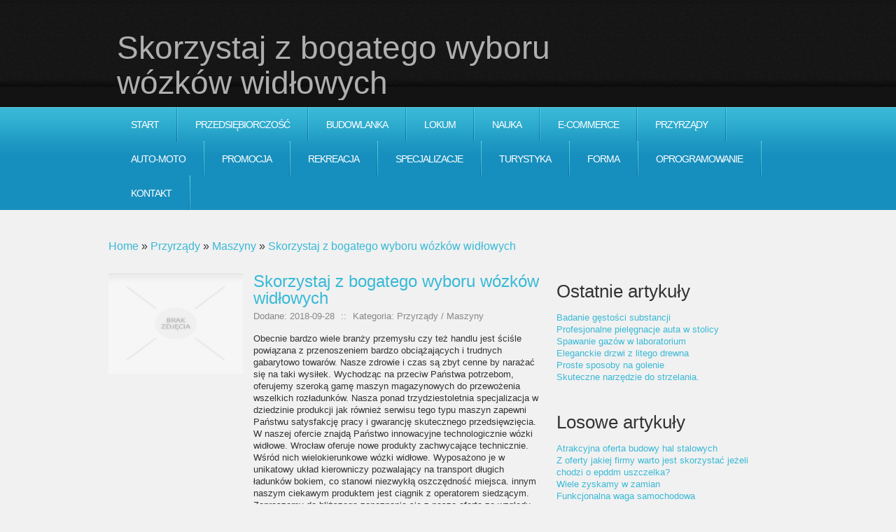

--- FILE ---
content_type: text/html; charset=utf8
request_url: http://www.piegowata-ewa.pl/przyrzady/maszyny/skorzystaj-z-bogatego-wyboru-wozkow-widlowych
body_size: 32135
content:
<head>
    <meta name="description" content="">
</head>
<!DOCTYPE html>
<html lang="en">
<head>
    <base href="http://www.piegowata-ewa.pl">
    <meta name="google-site-verification" content="">
    <title>Skorzystaj z bogatego wyboru wózków widłowych - piegowata ewa</title>
    <meta charset="utf-8">
    <meta http-equiv="X-UA-Compatible" content="IE=edge">
	<meta name="viewport" content="width=device-width, initial-scale=1, maximum-scale=1">
    <link rel="stylesheet" href="css/bootstrap.min.css">
    <link rel="stylesheet" href="css/reset.css" type="text/css" media="screen">
    <link rel="stylesheet" href="css/style.css" type="text/css" media="screen"> 
	<link rel="stylesheet" href="css/zerogrid.css" type="text/css" media="screen">
	<link rel="stylesheet" href="css/responsive.css" type="text/css" media="screen"> 
    <link rel="stylesheet" href="css/custom.css">
	<script src="js/css3-mediaqueries.js"></script>
    <script src="js/jquery-1.6.3.min.js" type="text/javascript"></script>
    <script src="js/cufon-yui.js" type="text/javascript"></script>
    <script src="js/cufon-replace.js" type="text/javascript"></script>
    <script src="js/NewsGoth_400.font.js" type="text/javascript"></script>
	<script src="js/NewsGoth_700.font.js" type="text/javascript"></script>
    <script src="js/NewsGoth_Lt_BT_italic_400.font.js" type="text/javascript"></script>
    <script src="js/Vegur_400.font.js" type="text/javascript"></script> 
    <script src="js/FF-cash.js" type="text/javascript"></script>
    <script src="js/jquery.featureCarousel.js" type="text/javascript"></script>     
    <script type="text/javascript">
      $(document).ready(function() {
        $("#carousel").featureCarousel({
			autoPlay:7000,
			trackerIndividual:false,
			trackerSummation:false,
			topPadding:50,
			smallFeatureWidth:.9,
			smallFeatureHeight:.9,
			sidePadding:0,
			smallFeatureOffset:0
		});
      });
    </script>
    <script type="text/javascript" src="js/custom.js"></script>
	<!--[if lt IE 7]>
    <div style=' clear: both; text-align:center; position: relative;'>
        <a href="http://windows.microsoft.com/en-US/internet-explorer/products/ie/home?ocid=ie6_countdown_bannercode">
        	<img src="http://storage.ie6countdown.com/assets/100/images/banners/warning_bar_0000_us.jpg" border="0" height="42" width="820" alt="You are using an outdated browser. For a faster, safer browsing experience, upgrade for free today." />
        </a>
    </div>
	<![endif]-->
    <!--[if lt IE 9]>
   		<script type="text/javascript" src="js/html5.js"></script>
        <link rel="stylesheet" href="css/ie.css" type="text/css" media="screen">
	<![endif]-->
</head>
<body id="page1">
	<div class="extra">
    	<!--==============================header=================================-->
        <header>
        	<div class="row-top">
            	<div class="main">
                	<div class="wrapper">
                    	<h1 class="logo">Skorzystaj z bogatego wyboru wózków widłowych</h1>

                        <button type="button" class="navbar-toggle" data-toggle="collapse" data-target="#bs-example-navbar-collapse-1">
                            <span class="sr-only">Rozwiń nawigację</span>
                            <span class="icon-bar"></span>
                            <span class="icon-bar"></span>
                            <span class="icon-bar"></span>
                        </button> 
                        <div class="clr"></div>
                    </div>
                </div>
            </div>
            <div class="menu-row">
            	<div class="menu-bg">
                    <div class="main">
                        <nav class="indent-left">
                            <ul class="menu">
                                <li class="first"><a href="/"><span>Start</span></a></li><li class="dropdown item1"><a href="/przedsiebiorczosc" title="Przedsiębiorczość"><span>Przedsiębiorczość</span></a><ul><li><a href="/przedsiebiorczosc/biura-rachunkowe" title="Biura Rachunkowe"><span>Biura Rachunkowe</span></a></li><li><a href="/przedsiebiorczosc/doradztwo" title="Doradztwo"><span>Doradztwo</span></a></li><li><a href="/przedsiebiorczosc/drukarnie" title="Drukarnie"><span>Drukarnie</span></a></li><li><a href="/przedsiebiorczosc/handel" title="Handel"><span>Handel</span></a></li><li><a href="/przedsiebiorczosc/hurtownie" title="Hurtownie"><span>Hurtownie</span></a></li><li><a href="/przedsiebiorczosc/kredyty-leasing" title="Kredyty, Leasing"><span>Kredyty, Leasing</span></a></li><li><a href="/przedsiebiorczosc/oferty-pracy" title="Oferty Pracy"><span>Oferty Pracy</span></a></li><li><a href="/przedsiebiorczosc/ubezpieczenia" title="Ubezpieczenia"><span>Ubezpieczenia</span></a></li><li><a href="/przedsiebiorczosc/ekologia" title="Ekologia"><span>Ekologia</span></a></li><li><a href="/przedsiebiorczosc/banki-przelewy-waluty-kantory" title="Banki, Przelewy, Waluty, Kantory"><span>Banki, Przelewy, Waluty, Kantory</span></a></li></ul></li><li class="dropdown item2"><a href="/budowlanka" title="Budowlanka"><span>Budowlanka</span></a><ul><li><a href="/budowlanka/projektowanie" title="Projektowanie"><span>Projektowanie</span></a></li><li><a href="/budowlanka/remonty-elektryk-hydraulik" title="Remonty, Elektryk, Hydraulik"><span>Remonty, Elektryk, Hydraulik</span></a></li><li><a href="/budowlanka/materialy-budowlane" title="Materiały Budowlane"><span>Materiały Budowlane</span></a></li></ul></li><li class="dropdown item3"><a href="/lokum" title="Lokum"><span>Lokum</span></a><ul><li><a href="/lokum/drzwi-i-okna" title="Drzwi i Okna"><span>Drzwi i Okna</span></a></li><li><a href="/lokum/klimatyzacja-i-wentylacja" title="Klimatyzacja i Wentylacja"><span>Klimatyzacja i Wentylacja</span></a></li><li><a href="/lokum/nieruchomosci-dzialki" title="Nieruchomości, Działki"><span>Nieruchomości, Działki</span></a></li><li><a href="/lokum/domy-mieszkania" title="Domy, Mieszkania"><span>Domy, Mieszkania</span></a></li></ul></li><li class="dropdown item4"><a href="/nauka" title="Nauka"><span>Nauka</span></a><ul><li><a href="/nauka/placowki-edukacyjne" title="Placówki Edukacyjne"><span>Placówki Edukacyjne</span></a></li><li><a href="/nauka/kursy-jezykowe" title="Kursy Językowe"><span>Kursy Językowe</span></a></li><li><a href="/nauka/konferencje-sale-szkoleniowe" title="Konferencje, Sale Szkoleniowe"><span>Konferencje, Sale Szkoleniowe</span></a></li><li><a href="/nauka/kursy-i-szkolenia" title="Kursy i Szkolenia"><span>Kursy i Szkolenia</span></a></li><li><a href="/nauka/tlumaczenia" title="Tłumaczenia"><span>Tłumaczenia</span></a></li></ul></li><li class="dropdown item5"><a href="/e-commerce" title="E-Commerce"><span>E-Commerce</span></a><ul><li><a href="/e-commerce/bizuteria" title="Biżuteria"><span>Biżuteria</span></a></li><li><a href="/e-commerce/dla-dzieci" title="Dla Dzieci"><span>Dla Dzieci</span></a></li><li><a href="/e-commerce/meble" title="Meble"><span>Meble</span></a></li><li><a href="/e-commerce/wyposazenie-wnetrz" title="Wyposażenie Wnętrz"><span>Wyposażenie Wnętrz</span></a></li><li><a href="/e-commerce/wyposazenie-lazienki" title="Wyposażenie Łazienki"><span>Wyposażenie Łazienki</span></a></li><li><a href="/e-commerce/odziez" title="Odzież"><span>Odzież</span></a></li><li><a href="/e-commerce/sport" title="Sport"><span>Sport</span></a></li><li><a href="/e-commerce/elektronika-rtv-agd" title="Elektronika, RTV, AGD"><span>Elektronika, RTV, AGD</span></a></li><li><a href="/e-commerce/art-dla-zwierzat" title="Art. Dla Zwierząt"><span>Art. Dla Zwierząt</span></a></li><li><a href="/e-commerce/ogrod-rosliny" title="Ogród, Rośliny"><span>Ogród, Rośliny</span></a></li><li><a href="/e-commerce/chemia" title="Chemia"><span>Chemia</span></a></li><li><a href="/e-commerce/art-spozywcze" title="Art. Spożywcze"><span>Art. Spożywcze</span></a></li><li><a href="/e-commerce/materialy-eksploatacyjne" title="Materiały Eksploatacyjne"><span>Materiały Eksploatacyjne</span></a></li><li><a href="/e-commerce/inne-sklepy" title="Inne Sklepy"><span>Inne Sklepy</span></a></li></ul></li><li class="dropdown item6"><a href="/przyrzady" title="Przyrządy"><span>Przyrządy</span></a><ul><li><a href="/przyrzady/maszyny" title="Maszyny"><span>Maszyny</span></a></li><li><a href="/przyrzady/narzedzia" title="Narzędzia"><span>Narzędzia</span></a></li><li><a href="/przyrzady/przemysl-metalowy" title="Przemysł Metalowy"><span>Przemysł Metalowy</span></a></li></ul></li><li class="dropdown item7"><a href="/auto-moto" title="Auto-Moto"><span>Auto-Moto</span></a><ul><li><a href="/auto-moto/transport" title="Transport"><span>Transport</span></a></li><li><a href="/auto-moto/czesci-samochodowe" title="Części Samochodowe"><span>Części Samochodowe</span></a></li><li><a href="/auto-moto/wynajem" title="Wynajem"><span>Wynajem</span></a></li><li><a href="/auto-moto/uslugi-motoryzacyjne" title="Usługi Motoryzacyjne"><span>Usługi Motoryzacyjne</span></a></li><li><a href="/auto-moto/salony-komisy" title="Salony, Komisy"><span>Salony, Komisy</span></a></li></ul></li><li class="dropdown item8"><a href="/promocja" title="Promocja"><span>Promocja</span></a><ul><li><a href="/promocja/agencje-reklamowe" title="Agencje Reklamowe"><span>Agencje Reklamowe</span></a></li><li><a href="/promocja/materialy-reklamowe" title="Materiały Reklamowe"><span>Materiały Reklamowe</span></a></li><li><a href="/promocja/inne-agencje" title="Inne Agencje"><span>Inne Agencje</span></a></li></ul></li><li class="dropdown item9"><a href="/rekreacja" title="Rekreacja"><span>Rekreacja</span></a><ul><li><a href="/rekreacja/imprezy-integracyjne" title="Imprezy Integracyjne"><span>Imprezy Integracyjne</span></a></li><li><a href="/rekreacja/zajecia-sportowe-i-rekreacyjne" title="Zajęcia Sportowe i Rekreacyjne"><span>Zajęcia Sportowe i Rekreacyjne</span></a></li></ul></li><li class="dropdown item10"><a href="/specjalizacje" title="Specjalizacje"><span>Specjalizacje</span></a><ul><li><a href="/specjalizacje/informatyczne" title="Informatyczne"><span>Informatyczne</span></a></li><li><a href="/specjalizacje/restauracje-catering" title="Restauracje, Catering"><span>Restauracje, Catering</span></a></li><li><a href="/specjalizacje/fotografia" title="Fotografia"><span>Fotografia</span></a></li><li><a href="/specjalizacje/adwokaci-porady-prawne" title="Adwokaci, Porady Prawne"><span>Adwokaci, Porady Prawne</span></a></li><li><a href="/specjalizacje/sprzatanie-porzadkowanie" title="Sprzątanie, Porządkowanie"><span>Sprzątanie, Porządkowanie</span></a></li><li><a href="/specjalizacje/serwis" title="Serwis"><span>Serwis</span></a></li><li><a href="/specjalizacje/opieka" title="Opieka"><span>Opieka</span></a></li><li><a href="/specjalizacje/inne-uslugi" title="Inne Usługi"><span>Inne Usługi</span></a></li><li><a href="/specjalizacje/kurier-przesylki" title="Kurier, Przesyłki"><span>Kurier, Przesyłki</span></a></li></ul></li><li class="dropdown item11"><a href="/turystyka" title="Turystyka"><span>Turystyka</span></a><ul><li><a href="/turystyka/hotele-i-noclegi" title="Hotele i Noclegi"><span>Hotele i Noclegi</span></a></li><li><a href="/turystyka/podroze" title="Podróże"><span>Podróże</span></a></li><li><a href="/turystyka/wypoczynek" title="Wypoczynek"><span>Wypoczynek</span></a></li></ul></li><li class="dropdown item12"><a href="/forma" title="Forma"><span>Forma</span></a><ul><li><a href="/forma/dietetyka-odchudzanie" title="Dietetyka, Odchudzanie"><span>Dietetyka, Odchudzanie</span></a></li><li><a href="/forma/kosmetyki" title="Kosmetyki"><span>Kosmetyki</span></a></li><li><a href="/forma/leczenie" title="Leczenie"><span>Leczenie</span></a></li><li><a href="/forma/salony-kosmetyczne" title="Salony Kosmetyczne"><span>Salony Kosmetyczne</span></a></li><li><a href="/forma/sprzet-medyczny" title="Sprzęt Medyczny"><span>Sprzęt Medyczny</span></a></li></ul></li><li class="dropdown item13"><a href="/oprogramowanie" title="Oprogramowanie"><span>Oprogramowanie</span></a><ul><li><a href="/oprogramowanie/oprogramowanie" title="Oprogramowanie"><span>Oprogramowanie</span></a></li></ul></li><li><a href="/kontakt"><span>Kontakt</span></a></li>
                            </ul>
                            <div class="clr"></div>
                        </nav>
                    </div>
                </div>
            </div>

        </header>
        
        <!--==============================content================================-->
        <section id="content"><div class="ic">More Website Templates @ TemplateMonster.com. December10, 2011!</div>
            <div class="main">
                <div class="zerogrid">
                    <div class="wrapper row">
                        <div class="col-full">
                            <div id="breadcrumb" class="intro"><a href="/">Home</a> &raquo; <a href="/przyrzady">Przyrządy</a> &raquo; <a href="/przyrzady/maszyny">Maszyny</a> &raquo; <a href="/przyrzady/maszyny/skorzystaj-z-bogatego-wyboru-wozkow-widlowych">Skorzystaj z bogatego wyboru wózków widłowych</a></div>
                        </div>                        
                        <article class="col-2-3">
							<div class="wrap-col">
                                <div class="wrapper p4">
                                    <div class="articleContent">
    <div class="col-1-3 image">
        <figure class="img-indent2"><img class="img-thubnail" src="img_www/none.jpg" alt="brak zdjęcia" /></figure>
        <div class="hr20"></div>
    </div>
    <div class="col-2-3 content">
        <div class="title">Skorzystaj z bogatego wyboru wózków widłowych</div>
        <div class="info">
            <span>Dodane: 2018-09-28</span>
            <span>::</span>
            <span>Kategoria: Przyrządy / Maszyny</span>
        </div>
        <div class="text">
            <p>Obecnie bardzo wiele branży przemysłu czy też handlu jest ściśle powiązana z przenoszeniem bardzo obciążających i trudnych gabarytowo towarów. Nasze zdrowie i czas są zbyt cenne by narażać się na taki wysiłek. Wychodząc na przeciw Państwa potrzebom, oferujemy szeroką gamę maszyn magazynowych do przewożenia wszelkich rozładunków. Nasza ponad trzydziestoletnia specjalizacja w dziedzinie produkcji jak również serwisu tego typu maszyn zapewni Państwu satysfakcję pracy i gwarancję skutecznego przedsięwzięcia. W naszej ofercie znajdą Państwo innowacyjne technologicznie wózki widłowe. Wrocław oferuje nowe produkty zachwycające technicznie. Wśród nich wielokierunkowe wózki widłowe. Wyposażono je w unikatowy układ kierowniczy pozwalający na transport długich ładunków bokiem, co stanowi niezwykłą oszczędność miejsca. innym naszym ciekawym produktem jest ciągnik z operatorem siedzącym. Zapraszamy do bliższego zapoznania się z naszą ofertą ze względu na możliwość wynajmu urządzeń takich jak wózki widłowe. Wrocław zaprasza do korzystnej współpracy.</p>
        </div>
    </div>
    <div class="clr"></div>
</div>
<div class="hr30"></div>
    
<div class="social">
    <div class="col-xs-full">
        <script>
    (function (d, s, id) {
        var js, fjs = d.getElementsByTagName(s)[0];
        if (d.getElementById(id)) {
            return;
        }
        js = d.createElement(s);
        js.id = id;
        js.src = "//connect.facebook.net/pl_PL/all.js#xfbml=1";
        fjs.parentNode.insertBefore(js, fjs);
    }(document, 'script', 'facebook-jssdk'));
</script>

<a rel="nofollow" href="https://twitter.com/share" class="twitter-share-button" data-count="none" data-via="vedutapl">Tweet</a>
<script type="text/javascript" src="//platform.twitter.com/widgets.js"></script>

<div class="fb-like" data-href="http://www.piegowata-ewa.pl/przyrzady/maszyny/skorzystaj-z-bogatego-wyboru-wozkow-widlowych" data-send="true" data-width="450" data-show-faces="false" data-font="lucida grande"></div>
    </div>
</div>
<div class="hr20"></div>

<div class="tabPanel">
    <div class="col-full">    
        <ul class="nav nav-tabs" role="tablist">
    <li><a href="#add-comment" role="tab" data-toggle="tab">Dodaj Komentarz</a></li>
    <li><a href="#share-page" role="tab" data-toggle="tab">Poleć stronę</a></li>
    <li><a href="#report" role="tab" data-toggle="tab">Wpis zawiera błędy</a></li>
    <li><a href="#modify" role="tab" data-toggle="tab">Modyfikuj wpis</a></li>
</ul>

<div class="tab-content">
    <div class="hr20"></div>
    
    <div class="tab-pane" id="add-comment">
        <form action="" method="post" role="form">
            <div class="form-group col-xs-12 col-ms-12 col-sm-6 col-md-6 col-lg-6">
                <label for="login1" class="control-label">Imię</label>
                <input name="login" id="login1" class="form-control" pattern="[a-zA-Z0-9]{3,}" required="" type="text">
            </div>
            <div class="hr10"></div>
            <div class="form-group col-xs-12 col-ms-12 col-sm-6 col-md-6 col-lg-6">
                    <label for="email1" class="control-label">E-mail</label>
                    <input name="email" id="email1" class="form-control" pattern="[a-z0-9._%+-]+@[a-z0-9.-]+\.[a-z]{2,4}$" required="" type="email">
            </div>
            <div class="hr10"></div>
            <div class="form-group col-xs-12 col-ms-12 col-sm-6 col-md-6 col-lg-6">
                <label for="message1" class="control-label">Twój komentarz</label>
                <textarea name="message" id="message1" rows="4" class="form-control" required=""></textarea>
            </div>
            <div class="hr10"></div>
            <div class="col-xs-12 col-ms-12 col-sm-12 col-md-12 col-lg-12 btn-group ">
                <input name="submit" value="Wyślij" class="btn btn-success" type="submit">
                <input value="Wyczyść" type="reset" class="btn btn-warning">
            </div>
        </form>
        <div class="hr30"></div>
    </div>
    

    
    <div class="tab-pane" id="share-page">
        <form action="" method="post" role="form">
            <div class="form-group">
                <div class="col-xs-12 col-ms-12 col-sm-12 col-md-12 col-lg-12">
                    <label for="www2" class="control-label">Polecana strona</label>
                    <div class="hr10"></div>
                    <input name="www" id="www2" class="form-control" type="url" value="http://www.piegowata-ewa.pl/przyrzady/maszyny/skorzystaj-z-bogatego-wyboru-wozkow-widlowych">
                </div>
                <div class="hr10"></div>
                <div class="col-xs-12 col-ms-12 col-sm-8 col-md-8 col-lg-8 ">
                    <label for="imie2" class="control-label">Imię</label>
                    <input name="imie" id="imie2" class="form-control" pattern="[a-zA-Z0-9]{3,}" required="" type="text">
                </div>
                <div class="hr10"></div>
                <div class="col-xs-12 col-ms-12 col-sm-8 col-md-8 col-lg-8 ">
                    <label for="email2" class="control-label">E-mail</label>
                    <input name="email" id="email2" class="form-control" pattern="[a-z0-9._%+-]+@[a-z0-9.-]+\.[a-z]{2,4}$" required="" type="email">
                </div>
                <div class="hr10"></div>
                <div class="col-xs-12 col-ms-12 col-sm-12 col-md-12 col-lg-12 ">
                    <input name="submit" class="btn btn-primary" value="Poleć stronę" type="submit">
                    <div class="hr30"></div>
                </div> 
            </div>
        </form>
    </div>
    


    
    <div class="tab-pane" id="report">
        <form action="" method="post" role="form">
            <div class="form-group">
                <div class="formTitle">Określ problem</div>
                <div class="hr20"></div>
                <div class="col-xs-12 col-ms-12 col-sm-12 col-md-12 col-lg-12">
                    <label for="www3" class="control-label">Zgłaszana strona</label>
                    <div class="hr10"></div>
                    <input name="www" id="www3" class="form-control" type="url" value="http://www.piegowata-ewa.pl/przyrzady/maszyny/skorzystaj-z-bogatego-wyboru-wozkow-widlowych">
                    <div class="hr10"></div>
                </div>
                <div class="col-xs-12 col-ms-12 col-sm-12 col-md-12 col-lg-12 radio"> 
                    <label for="work"><input type="radio" id="work" name="type" value="1" checked="checked">Strona nie działa</label><br>
                    <label for="redirect"><input type="radio" id="redirect" name="type" value="2">Domane jest przekierowana</label><br>
                    <label for="server"><input type="radio" id="server" name="type" value="3">Serwer nie odpowiada</label><br>
                    <label for="error"><input type="radio" id="error" name="type" value="4">Błąd 404</label><br>
                    <label for="none"><input type="radio" id="none" name="type" value="5">Na docelowej stronie są inne dane</label><br>
                    <label for="other"><input type="radio" id="other" name="type" value="0">Inny ...</label>
                    <div class="hr30"></div>
                </div> 
                <div class="col-xs-12 col-ms-12 col-sm-6 col-md-6 col-lg-6 ">
                    <label for="imie3" class="control-label">Imię</label>
                    <input name="imie" id="imie3" class="form-control" placeholder="Imię" pattern="[a-zA-Z0-9]{3,}" required="" type="text">
                    <div class="hr10"></div>
                </div> 
                <div class="col-xs-12 col-ms-12 col-sm-6 col-md-6 col-lg-6 ">
                    <label for="email3" class="control-label">E-mail</label>
                    <input name="email" id="email3" class="form-control" placeholder="E-Mail" pattern="[a-z0-9._%+-]+@[a-z0-9.-]+\.[a-z]{2,4}$" required="" type="email">
                    <div class="hr10"></div>
                </div>
                <div class="col-xs-12 col-ms-12 col-sm-12 col-md-12 col-lg-12 ">
                    <input name="submit" class="btn btn-primary" value="Wyślij Zgłoszenie" type="submit">
                    <div class="hr30"></div>
                </div> 
            </div>
        </form>
    </div>
    


    
    <div class="tab-pane" id="modify">
        <form action="" method="post" role="form"> 
            <div class="form-group">
                <div class="col-xs-12 col-ms-12 col-sm-2 col-md-2 col-lg-2 ">
                    <label for="login4" class="control-label">Login</label>
                </div>
                <div class="col-xs-12 col-ms-12 col-sm-10 col-md-10 col-lg-10 ">
                    <input name="login" id="login4" class="form-control" placeholder="Login" pattern="[a-zA-Z0-9]{3,}" required="" type="text">
                    <div class="hr10"></div>
                </div>
                <div class="col-xs-12 col-ms-12 col-sm-2 col-md-2 col-lg-2 ">
                    <label for="haslo4" class="control-label">Hasło</label>
                </div>
                <div class="col-xs-12 col-ms-12 col-sm-10 col-md-10 col-lg-10 ">
                    <input name="haslo" id="haslo4" class="form-control" placeholder="Hasło" pattern="[a-zA-Z0-9]{3,}" required="" type="password">
                    <div class="hr10"></div>
                </div>
                <div class="col-xs-12 col-ms-12 col-sm-10 col-md-10 col-lg-10 col-sm-offset-2 col-md-offset-2 col-lg-offset-2">
                    <input name="submit" class="btn btn-primary" value="Zaloguj" type="submit">
                    <div class="hr30"></div>
                </div>  
            </div>
        </form>
    </div>
    
</div>
    </div>
</div>
<div class="hr40"></div>


    <div class="similar">
        <div class="col-full">
            <h3>Zobacz również:</h3>
            <div class="hr10"></div>
            <div class="article row"><div class="col-xs-4 col-ms-3 col-sm-3 col-md-3 col-lg-3 thumbOuter"><img class="thumb" src="/img_www/stanley_info_pl.jpg" alt="Z oferty jakiej firmy warto jest skorzystać jeżeli chodzi o epddm uszczelka?" /></div><div class="col-xs-8 col-ms-9 col-sm-9 col-md-9 col-lg-9"><h5><a href="/przyrzady/przemysl-metalowy/z-oferty-jakiej-firmy-warto-jest-skorzystac-jezeli-chodzi-o-epddm-uszczelka-">Z oferty jakiej firmy warto jest skorzystać jeżeli chodzi o epddm uszczelka?</a></h5> <p>Współcześnie jeżeli chcemy uszczelnić bądź zabezpieczyć określony produkt, bądź część to w powyższej sytuacji powinniśmy się zaopatrzyć w następujący artykuł jak np: epdm uszczelka. Wspomniany rodzaj uszczelki służy do uszczelniania urządzeń przemysłowych, które ze względu na określone waru...</p><div class="clr"></div></div></div><div class="hr30"></div><div class="article row"><div class="col-xs-4 col-ms-3 col-sm-3 col-md-3 col-lg-3 thumbOuter"><img class="thumb" src="/img_www/.jpg" alt="Funkcjonalna waga samochodowa" /></div><div class="col-xs-8 col-ms-9 col-sm-9 col-md-9 col-lg-9"><h5><a href="/przyrzady/maszyny/funkcjonalna-waga-samochodowa">Funkcjonalna waga samochodowa</a></h5> <p>Nie jest łatwo zważyć samochód, ze względu na jego spore gabaryty. Do tej czynności niezbędna jest profesjonalna i funkcjonalna waga samochodowa, która będzie w stanie skutecznie zważyć każdy pojazd i nie będzie zawyżać, ani zaniżać pomiaru. Sprawdź już dziś przygotowaną przez nas ofertę i wybierz...</p><div class="clr"></div></div></div><div class="hr30"></div><div class="article row"><div class="col-xs-4 col-ms-3 col-sm-3 col-md-3 col-lg-3 thumbOuter"><img class="thumb" src="/img_www/tadex-maszyny_pl.jpg" alt="Sprzedaż maszyn rolniczych" /></div><div class="col-xs-8 col-ms-9 col-sm-9 col-md-9 col-lg-9"><h5><a href="/przyrzady/maszyny/sprzedaz-maszyn-rolniczych">Sprzedaż maszyn rolniczych</a></h5> <p>W odpowiedzi na rosnące zapotrzebowanie na specjalistyczne maszyny budowlane, nasza firma dynamicznie rozwija swój już o tak obszerny asortyment. Klienci znajdą w naszej ofercie przede wszystkim profesjonalne ciągniki siodłowe. Posiadamy również szeroki wybór części zamiennych, jak mandam agregat. Nasi dośw...</p><div class="clr"></div></div></div><div class="hr30"></div><div class="article row"><div class="col-xs-4 col-ms-3 col-sm-3 col-md-3 col-lg-3 thumbOuter"><img class="thumb" src="/img_www/lasery_biz.jpg" alt="Znakowarki o różnej mocy" /></div><div class="col-xs-8 col-ms-9 col-sm-9 col-md-9 col-lg-9"><h5><a href="/przyrzady/maszyny/znakowarki-o-roznej-mocy">Znakowarki o różnej mocy</a></h5> <p>Mopa Fiber Laser to seria markowych laserów do znakowania różnego rodzaju materiałów - w tym metalowych, tekstylnych czy plastikowych. Wszystkie nasze lasery cieszą się dużym zainteresowaniem z uwagi na wysoką precyzję działania. Mopa Fiber Laser to urządzenia o różnej mocy - od 20W do nawet 100W. Tego ro...</p><div class="clr"></div></div></div><div class="hr30"></div><div class="article row"><div class="col-xs-4 col-ms-3 col-sm-3 col-md-3 col-lg-3 thumbOuter"><img class="thumb" src="/img_www/.jpg" alt="Budowa chłodni w ofercie firmy Lodos" /></div><div class="col-xs-8 col-ms-9 col-sm-9 col-md-9 col-lg-9"><h5><a href="/przyrzady/narzedzia/budowa-chlodni-w-ofercie-firmy-lodos">Budowa chłodni w ofercie firmy Lodos</a></h5> <p>Budowa chłodni to stosunkowo duże wyzwanie technologiczne, które znacznie przewyższa niewielkie rozwiązania chłodnicze spotykane w mniejszych sklepach, restauracjach i tym podobnych miejscach. Budowa chłodni, czasem bardzo dużych chłodni halowych, to wyzwanie dla firmy, która nie tylko musi zapewnić odpowied...</p><div class="clr"></div></div></div><div class="hr30"></div>
        </div>
    </div>



                                </div>
							</div>
                        </article>
                        <article class="col-1-3">
							<div class="wrap-col">
                            
                                <div class="wrapper p3">
                                    <h3>Ostatnie artykuły</h3>
                                    <ul><li><a href="/przyrzady/przemysl-metalowy/badanie-gestosci-substancji" title="Badanie gęstości substancji">Badanie gęstości substancji</a></li><li><a href="/specjalizacje/inne-uslugi/profesjonalne-pielegnacje-auta-w-stolicy" title="Profesjonalne pielęgnacje auta w stolicy">Profesjonalne pielęgnacje auta w stolicy</a></li><li><a href="/przyrzady/przemysl-metalowy/spawanie-gazow-w-laboratorium" title="Spawanie gazów w laboratorium">Spawanie gazów w laboratorium</a></li><li><a href="/lokum/drzwi-i-okna/eleganckie-drzwi-z-litego-drewna" title="Eleganckie drzwi z litego drewna">Eleganckie drzwi z litego drewna</a></li><li><a href="/forma/kosmetyki/proste-sposoby-na-golenie" title="Proste sposoby na golenie">Proste sposoby na golenie</a></li><li><a href="/przyrzady/przemysl-metalowy/skuteczne-narzedzie-do-strzelania-" title="Skuteczne narzędzie do strzelania.">Skuteczne narzędzie do strzelania.</a></li></ul>
                                </div>
                                <div class="wrapper p3">    
                                    <h3>Losowe artykuły</h3>
                                    <ul><li><a href="/przyrzady/przemysl-metalowy/atrakcyjna-oferta-budowy-hal-stalowych" title="Atrakcyjna oferta budowy hal stalowych">Atrakcyjna oferta budowy hal stalowych</a></li><li><a href="/przyrzady/przemysl-metalowy/z-oferty-jakiej-firmy-warto-jest-skorzystac-jezeli-chodzi-o-epddm-uszczelka-" title="Z oferty jakiej firmy warto jest skorzystać jeżeli chodzi o epddm uszczelka?">Z oferty jakiej firmy warto jest skorzystać jeżeli chodzi o epddm uszczelka?</a></li><li><a href="/przyrzady/maszyny/-wiele-zyskamy-w-zamian-" title="  Wiele zyskamy w zamian ">  Wiele zyskamy w zamian </a></li><li><a href="/przyrzady/maszyny/funkcjonalna-waga-samochodowa" title="Funkcjonalna waga samochodowa">Funkcjonalna waga samochodowa</a></li><li><a href="/przyrzady/maszyny/wysokiej-klasy-przenosniki-lancuchowe" title="Wysokiej klasy przenośniki łańcuchowe">Wysokiej klasy przenośniki łańcuchowe</a></li><li><a href="/przyrzady/przemysl-metalowy/elementy-do-zgrzewania-w-konkurencyjnych-cenach" title="Elementy do zgrzewania w konkurencyjnych cenach">Elementy do zgrzewania w konkurencyjnych cenach</a></li></ul>
                                </div>
                                                      
							</div>
                        </article>
                    </div>
                </div>
            </div>
            <div class="block"></div>
        </section>
    </div>
	
	<!--==============================footer=================================-->
    <footer>
        <div class="padding">
            <div class="main">
                <div class="zerogrid">
                    <div class="wrapper">                        
                        <article class="col-full">
							<div class="wrap-col">
                            <ul class="list-services border-bot img-indent-bot">
                            	<li><a href="#">Facebook</a></li>
                                <li><a class="item-1" href="#">Twitter</a></li>
                                <li><a class="item-2" href="#">Picassa</a></li>
                                <li><a class="item-3" href="#">You Tube</a></li>
                            </ul>
                            <p class="p1">Copyright &copy; 2016 www.piegowata-ewa.pl</p>
                            <p class="p1"><a class="link" target="_blank" href="http://www.templateMonster.com/" rel="nofollow">Free Html5 Templates</a> by TemplateMonster.com</p>
							<p class="p1"><a class="link" target="_blank" href="http://www.zerotheme.com/432/free-responsive-html5-css3-website-templates.html" rel="nofollow">Free Responsive Templates</a> by Zerotheme.com</p>
                            <!-- {%FOOTER_LINK} -->
							</div>
                        </article>
                    </div>
                </div>
            </div>
        </div>
    </footer>
	<script type="text/javascript"> Cufon.now(); </script>
</body>
</html>

--- FILE ---
content_type: text/css
request_url: http://www.piegowata-ewa.pl/css/responsive.css
body_size: 1029
content:
/*
Free Html5 Responsive Templates
Author: Kimmy Tran
Author URI: http://www.zerotheme.com/
*/
html {
   -webkit-text-size-adjust: none;
}
.video embed,
.video object,
.video iframe {
   width: 100%;
   height: auto;
}
img{
	max-width:100%;
	height: auto;
   	width: auto\9; /* ie8 */
}

/*------------------------*/

@media only screen and (max-width: 979px) {
}
@media only screen and (max-width: 820px){
	.row-bot{display: none;}
	.row-top {height:auto; padding-bottom:10px;}
	.main {width: 100%;}
	.menu-row, .menu-bg, .menu{background: none;}
	.menu li {
		background:url(../images/menu-row-tail.gif) center top repeat-x #178fbe;
		margin: 5px;
	}
	.menu li a {
		font-size:16px; 
		line-height:2em; 
		width:129px;
		padding:8px 0 8px;
	}
	#contact-form, #contact-form textarea, #contact-form input{width: 95%;}
	
	#contact-form2{width: 95%;}
	#contact-form2 input{width: 70%;}
	#contact-form2 textarea{width: 90%;}
}
@media only screen and (max-width: 600px) {
}
@media only screen and (max-width: 420px) {
	
}